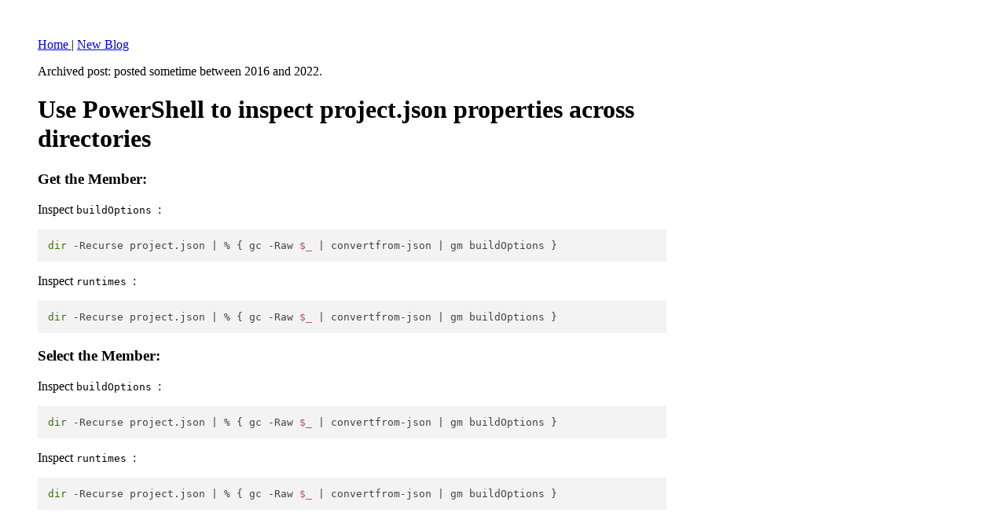

--- FILE ---
content_type: text/html; charset=utf-8
request_url: https://bigfont.ca/use-powershell-to-check-for-buildoptions-in-all-project-json-files/
body_size: 663
content:
<!DOCTYPE HTML>
<html lang="en">
 <head>
  <meta charset="utf-8"/>
  <title>
   Use PowerShell to inspect project.json properties across directories
  </title>
  <script src="/site.js">
  </script>
  <link href="/site.css" rel="stylesheet"/>
  <link href="https://cdnjs.cloudflare.com/ajax/libs/highlight.js/11.9.0/styles/default.min.css" rel="stylesheet"/>
  <script src="https://cdnjs.cloudflare.com/ajax/libs/highlight.js/11.9.0/highlight.min.js">
  </script>
  <script>
   hljs.highlightAll();
  </script>
 </head>
 <body>
  <nav>
   <a href="/">
    Home
   </a>
   |
   <a href="https://www.shaunluttin.com">
    New Blog
   </a>
  </nav>
  <p>
   Archived post: posted sometime between 2016 and 2022.
  </p>
  <main>
   <h1>
    Use PowerShell to inspect project.json properties across directories
   </h1>
   <article>
    <h3 id="getthemember">
     Get the Member:
    </h3>
    <p>
     Inspect
     <code>
      buildOptions
     </code>
     :
    </p>
    <pre><code>dir -Recurse project.json | % { gc -Raw $_ | convertfrom-json | gm buildOptions }
</code></pre>
    <p>
     Inspect
     <code>
      runtimes
     </code>
     :
    </p>
    <pre><code>dir -Recurse project.json | % { gc -Raw $_ | convertfrom-json | gm buildOptions }
</code></pre>
    <h3 id="selectthemember">
     Select the Member:
    </h3>
    <p>
     Inspect
     <code>
      buildOptions
     </code>
     :
    </p>
    <pre><code>dir -Recurse project.json | % { gc -Raw $_ | convertfrom-json | gm buildOptions }
</code></pre>
    <p>
     Inspect
     <code>
      runtimes
     </code>
     :
    </p>
    <pre><code>dir -Recurse project.json | % { gc -Raw $_ | convertfrom-json | gm buildOptions }
</code></pre>
   </article>
  </main>
 <script defer src="https://static.cloudflareinsights.com/beacon.min.js/vcd15cbe7772f49c399c6a5babf22c1241717689176015" integrity="sha512-ZpsOmlRQV6y907TI0dKBHq9Md29nnaEIPlkf84rnaERnq6zvWvPUqr2ft8M1aS28oN72PdrCzSjY4U6VaAw1EQ==" data-cf-beacon='{"version":"2024.11.0","token":"4365fbb1f3ed41438b96b9837746fb8c","r":1,"server_timing":{"name":{"cfCacheStatus":true,"cfEdge":true,"cfExtPri":true,"cfL4":true,"cfOrigin":true,"cfSpeedBrain":true},"location_startswith":null}}' crossorigin="anonymous"></script>
</body>
</html>
